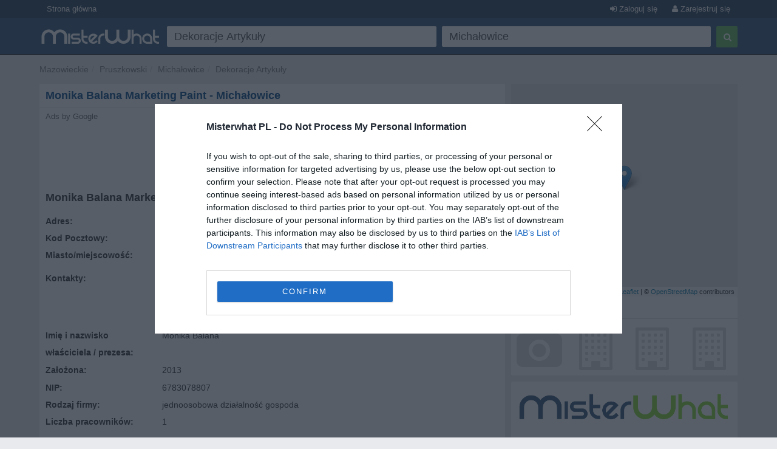

--- FILE ---
content_type: text/html; charset=utf-8
request_url: https://www.misterwhat.pl/company/1101684-monika-balana-marketing-paint-michalowice
body_size: 9328
content:
<!DOCTYPE html PUBLIC "-//W3C//DTD XHTML 1.0 Transitional//EN" "https://www.w3.org/TR/xhtml1/DTD/xhtml1-transitional.dtd">
<html xmlns="https://www.w3.org/1999/xhtml" xmlns:fb="https://www.facebook.com/2008/fbml" xmlns:og="https://opengraphprotocol.org/schema/">
<head>
    <link href="//s3-eu-west-1.amazonaws.com/cdn.misterwhat.com/apple-touch-icon.png" rel="apple-touch-icon" />
    <link href="//s3-eu-west-1.amazonaws.com/cdn.misterwhat.com/apple-touch-icon-76x76.png" rel="apple-touch-icon" sizes="76x76" />
    <link href="//s3-eu-west-1.amazonaws.com/cdn.misterwhat.com/apple-touch-icon-120x120.png" rel="apple-touch-icon" sizes="120x120" />
    <link href="//s3-eu-west-1.amazonaws.com/cdn.misterwhat.com/apple-touch-icon-152x152.png" rel="apple-touch-icon" sizes="152x152" />
    <link href="//s3-eu-west-1.amazonaws.com/cdn.misterwhat.com/images/favicon.ico" rel="shortcut icon" type="image/x-icon" />    
    
     
    
	  <link rel="canonical" href="https://www.misterwhat.pl/company/1101684-monika-balana-marketing-paint-michalowice"/>
    <meta property="place:location:latitude" content="50.1811453" />
    <meta property="place:location:longitude" content="19.9454658" />
    <meta property="og:title" content="Monika Balana Marketing Paint Michałowice 32-091, Dekoracje Artykuły"/>
    <meta property="og:description" content="Monika Balana Marketing Paint in Michałowice 32-091 - Profil firmy, numer telefonu, adres, kod pocztowy, mapa i więcej"/>
    <meta property="og:url" content="https://www.misterwhat.pl/company/1101684-monika-balana-marketing-paint-michalowice"/>
    <meta property="og:site_name" content="MisterWhat"/>
    
    <meta property="og:image" content="http://cdn.misterwhat.com/images/fb_global_200x200.png" />
    <meta property="og:type" content="place"/>
    <meta property="fb:app_id" content="204672602913883" />
            
    <script>!function(){var e=window.location.hostname,t=document.createElement("script"),a=document.getElementsByTagName("script")[0],i="https://cmp.inmobi.com".concat("/choice/","pRRGuSxs54qRF","/",e,"/choice.js?tag_version=V3"),s=0;t.async=!0,t.type="text/javascript",t.src=i,a.parentNode.insertBefore(t,a),!function e(){for(var t,a="__tcfapiLocator",i=[],s=window;s;){try{if(s.frames[a]){t=s;break}}catch(n){}if(s===window.top)break;s=s.parent}t||(!function e(){var t=s.document,i=!!s.frames[a];if(!i){if(t.body){var n=t.createElement("iframe");n.style.cssText="display:none",n.name=a,t.body.appendChild(n)}else setTimeout(e,5)}return!i}(),s.__tcfapi=function e(){var t,a=arguments;if(!a.length)return i;if("setGdprApplies"===a[0])a.length>3&&2===a[2]&&"boolean"==typeof a[3]&&(t=a[3],"function"==typeof a[2]&&a[2]("set",!0));else if("ping"===a[0]){var s={gdprApplies:t,cmpLoaded:!1,cmpStatus:"stub"};"function"==typeof a[2]&&a[2](s)}else"init"===a[0]&&"object"==typeof a[3]&&(a[3]=Object.assign(a[3],{tag_version:"V3"})),i.push(a)},s.addEventListener("message",function e(t){var a="string"==typeof t.data,i={};try{i=a?JSON.parse(t.data):t.data}catch(s){}var n=i.__tcfapiCall;n&&window.__tcfapi(n.command,n.version,function(e,i){var s={__tcfapiReturn:{returnValue:e,success:i,callId:n.callId}};a&&(s=JSON.stringify(s)),t&&t.source&&t.source.postMessage&&t.source.postMessage(s,"*")},n.parameter)},!1))}();var n=function(){var e=arguments;typeof window.__uspapi!==n&&setTimeout(function(){void 0!==window.__uspapi&&window.__uspapi.apply(window.__uspapi,e)},500)},p=function(){s++,window.__uspapi===n&&s<3?console.warn("USP is not accessible"):clearInterval(r)};if(void 0===window.__uspapi){window.__uspapi=n;var r=setInterval(p,6e3)}}();</script>    <meta name="viewport" content="width=device-width, initial-scale=1, maximum-scale=1, user-scalable=0">
    <meta name="keywords" content="Monika Balana Marketing Paint, Michałowice, Dekoracje Artykuły, profil firmy, numer telefonu, adres, mapa, kod pocztowy" />
    <meta name="description" content="Monika Balana Marketing Paint in Michałowice 32-091 - Profil firmy, numer telefonu, adres, kod pocztowy, mapa i więcej" />
    
    <meta http-equiv="content-language" content="pl"/>
    <meta http-equiv="Content-Type" content="text/html; charset=UTF-8" />
    <meta http-equiv="X-UA-Compatible" content="IE=edge"> 
 
   
    <title>Monika Balana Marketing Paint Michałowice 32-091, Dekoracje Artykuły</title>
    
    
    <!-- Bootstrap -->
    <link href="//www.misterwhat.pl/css/bootstrap.css" rel="stylesheet" media="screen">   
    <link href="//netdna.bootstrapcdn.com/font-awesome/3.2.1/css/font-awesome.min.css" rel="stylesheet">
    <!--[if IE 7]>
	<link rel="stylesheet" href="//www.misterwhat.pl/css/font-awesome-ie7.min.css">
    <![endif]-->
    <link media="all" type="text/css" href="//www.misterwhat.pl/css/css.php?ver=3.3" rel="stylesheet" />
    


    <script type="text/javascript" charset="utf-8">   
  (function(i,s,o,g,r,a,m){i['GoogleAnalyticsObject']=r;i[r]=i[r]||function(){
  (i[r].q=i[r].q||[]).push(arguments)},i[r].l=1*new Date();a=s.createElement(o),
  m=s.getElementsByTagName(o)[0];a.async=1;a.src=g;m.parentNode.insertBefore(a,m)
  })(window,document,'script','//www.google-analytics.com/analytics.js','ga');ga('set', 'anonymizeIp', true);ga('create', 'UA-7273410-5', 'misterwhat.pl');ga('send', 'pageview');
    
    </script>
   

</head>

<body id="company" class="details">

<header id="topHead" class="navbar navbar-inverse navbar-fixed-top blue" role="navigation">
    <section id="topMenu" class="hidden-xs" style="height:30px; background:#26425E;margin-bottom:5px">
    <div class="container" style="color:white"> 
      <a href="/" class="btn btn-blue btn-blue-top left">Strona główna</a><a  href="/user/register?" rel="nofollow"
                  class="btn btn-blue btn-blue-top right"><i class="icon-user"></i> Zarejestruj się</a>
                <a  href="/user/login?&ref=%2F%2Fwww.misterwhat.pl%2Fcompany%2F1101684-monika-balana-marketing-paint-michalowice"
                 rel="nofollow" class="btn btn-blue btn-blue-top right"><i class="icon-signin"></i> Zaloguj się</a>    </div>
    </section>
    <div class="container">
        <div class="navbar-header">
          <button type="button" class="navbar-toggle label-success" data-toggle="collapse" data-target=".navbar-search"><span class="sr-only">Toggle Search</span><i class="icon-search"></i></button>
	  <button type="button" class="navbar-toggle label-success" data-toggle="collapse" data-target=".navbar-user"><span class="sr-only">Toggle navigation</span><i class="icon-reorder"></i></button>
	   <a class="navbar-brand visible-xs" href="//www.misterwhat.pl"><img alt="MisterWhat" class="nav-logo" src="//s3-eu-west-1.amazonaws.com/cdn.misterwhat.pl/images/mw-200x30.png"></a>  
        </div>
        <div class="navbar-collapse navbar-search collapse navbarMenu" >
	    <div class="hidden-xs">
		<div class="header-left">
		    <a  class="nav-logo" href="//www.misterwhat.pl"><img alt="MisterWhat" src="//s3-eu-west-1.amazonaws.com/cdn.misterwhat.pl/images/mw-200x30.png"></a>  
		</div>
		<div class="header-right">
		    
	<style>
		.form-wrap .icon-remove-sign { color: #999; display: none; font-size: 21px; position: absolute; right: 15px; top: 7px; cursor: pointer; } 
		.form-wrap .inpwrap { position: relative; }
	</style>	
	<div class="form-wrap">
	<form class="navbar-form navbar-right" role="form" action="//www.misterwhat.pl/search" method="get" id="formsearch">
        <div class="form-left">
            <div class="input-wrap">
                <table class="table-form">
                    <tr>
                        <td>
			 <div class="inpwrap">
                            <input type="text" name="what" placeholder="Co?" class="input-form form-control" id="what" value="Dekoracje Artykuły"><i class="icon-remove-sign"></i>
                         </div>
                        </td>
                        <td>
			 <div class="inpwrap">
                           <input type="text" name="where" placeholder="Gdzie?" class="input-form form-control " id="where" value="Michałowice"><i class="icon-remove-sign"></i>
                         </div>
                        </td>
                        
                    </tr>            
                </table>
            </div>
        </div>
        <div class="form-right">
            <button type="submit" class="btn btn-success"><i class="icon-search"></i></button>
        </div>
	</form>
    </div>		</div>
	    </div>
	    <div class="visible-xs">
		
	<div class="form-xs">
	<form role="form" action="//www.misterwhat.pl/search" method="get" >
	    <div class="form-group">
		<input type="text" name="what" placeholder="Co?" class="form-control" value="Dekoracje Artykuły">
	    </div>
	    <div class="form-group">
		<input type="text" name="where" placeholder="Gdzie?" class="form-control" value="Michałowice">
	    </div>
	    <div class="form-group">
		<button type="submit" class="btn btn-success"><i class="icon-search"></i></button>
	    </div>
	</form>
	</div>
		    </div>
        </div>
	<div class="navbar-collapse navbar-user collapse navbarMenu">
	    <div class="visible-xs">
		<div class="pad text-center">
		<a  href="/user/login?&ref=%2F%2Fwww.misterwhat.pl%2Fcompany%2F1101684-monika-balana-marketing-paint-michalowice" rel="nofollow">Zaloguj się</a> &nbsp;
             <a  href="/user/register?" rel="nofollow"><button class="btn btn-success"><b>Zarejestruj się</b></button></a>		</div>
	    </div>
	</div>
    </div>
</header>

<div class="container">
   <div class="navbar-collapse collapse navbar-user-big" >
	   <div class="row">
	       <ul class="breadcrumb  navbar-left" itemscope itemtype="//schema.org/WebPage">
		   <li><span itemprop="breadcrumb"><a data-skpa="1" href="//www.misterwhat.pl/mazowieckie" title="Mazowieckie">Mazowieckie</a></span></li><li><span itemprop="breadcrumb"><a data-skpa="1" href="/mazowieckie/pruszkowski" title="Pruszkowski">Pruszkowski</a></span></li><li><span itemprop="breadcrumb"><a data-skpa="1" href="/mazowieckie/pruszkowski/921_michalowice" title="Michałowice">Michałowice</a></span></li><li><span itemprop="breadcrumb"><a data-skpa="1" href="/mazowieckie/pruszkowski/921_michalowice/dekoracje-artykuly" title="Dekoracje Artykuły">Dekoracje Artykuły</a></span></li>
	       </ul>
	       
	   </div>
   </div>
</div><section class="container">	
	<div class="col-md-8 col-main" role="main">
	    <div itemscope itemtype="https://schema.org/LocalBusiness"><div class="box nopadding"  ><div class="roundTop box_blue"><h1>Monika Balana Marketing Paint - Michałowice</h1></div><div class="roundBottom box_gray"><div><div class="topcompCont"><style>
	.adsbyg a{ color: #676767; font-size: 13px; font-weight: normal;padding-left: 10px;}
	.adsbyg a:hover{text-decoration:none}
	.resp-dett-top { width: 300px; height: 100px;  margin-bottom:10px; }
	@media(min-width: 375px) { .resp-dett-top { width: 375px; height: 100px; } }
	@media(min-width: 450px) { .resp-dett-top { width: 450px; height: 100px; } }
	@media(min-width: 590px) { .resp-dett-top { width: 590px; height: 100px; } }
	@media(min-width: 768px) { .resp-dett-top { width: 730px; height: 90px; } }
	@media(min-width: 992px) { .resp-dett-top { width: 633px; height: 90px; } }
	@media(min-width: 1200px) { .resp-dett-top { width: 764px; height: 90px; } }
	</style>
	
	<script async src="//pagead2.googlesyndication.com/pagead/js/adsbygoogle.js"></script>
	<span class="adsbyg"></span>
	<ins class="adsbygoogle resp-dett-top" style="display:inline-block" data-ad-client="pub-2783404698413455" data-ad-slot="7114321862"></ins>
	<script>(adsbygoogle = window.adsbygoogle || []).push({});</script><div id="compDetails"><h2><span itemprop="name">Monika Balana Marketing Paint</span></h2><div class="row"><dl><div itemprop="address" itemscope itemtype="//schema.org/PostalAddress"><div class="col-sm-3 hidden-xs"><b>Adres:</b></div><div class="col-sm-9"><span itemprop="streetAddress">ul. Lipowa 4A</span></div><div class="col-sm-3 hidden-xs"><b>Kod Pocztowy:</b></div><div class="col-sm-9"><span itemprop="postalCode">32-091</span></div><meta itemProp="addressCountry" content="PL" /><div class="col-sm-3 hidden-xs"><b>Miasto/miejscowość:</b></div><div class="col-sm-9"><a href="/mazowieckie/pruszkowski/921_michalowice" itemprop="addressLocality" content="Michałowice">Michałowice</a> (<span itemprop="addressRegion">Pruszkowski</span>)</div></div><div class="col-xs-12 space"></div><div class="col-sm-3 hidden-xs"><b>Kontakty:</b></div><div class="col-sm-9"> <div><span class="ddIcon"><i class="icon-phone"></i></span> <span itemprop="telephone">886533643</span></div><div><span class="ddIcon"><i class="icon-envelope-alt"></i></span> <a id="Iwo3ahTu" href="#">pokaż e-mail</a> &nbsp;</div><div><span class="ddIcon"><i class="icon-globe"></i></span> <a href="https://makramasklep.pl/" rel="nofollow" target="_blank">makramasklep.pl</a></div></div><div class="col-xs-12 space"></div><div class="col-sm-3 hidden-xs"><b>Imię i nazwisko właściciela / prezesa:</b></div><div class="col-sm-9">Monika Balana</div><div class="col-xs-12 space" style="height:1px"></div><div class="col-sm-3 hidden-xs"><b>Założona:</b></div><div class="col-sm-9">2013</div><div class="col-xs-12 space" style="height:1px"></div><div class="col-sm-3 hidden-xs"><b>NIP:</b></div><div class="col-sm-9">6783078807</div><div class="col-sm-3 hidden-xs"><b>Rodzaj firmy:</b></div><div class="col-sm-9">jednoosobowa działalność gospoda</div><div class="col-sm-3 hidden-xs"><b>Liczba pracowników:</b></div><div class="col-sm-9">1</div><div class="col-xs-12 space"></div><div class="col-sm-3 hidden-xs"><b>Kategoria:</b></div><div class="col-sm-9"><a data-skpa="1" href="/mazowieckie/pruszkowski/921_michalowice/dekoracje-artykuly" >Dekoracje Artykuły w mieście: Michałowice</a><br><a data-skpa="1" href="/mazowieckie/pruszkowski/921_michalowice/slubne-prezenty-upominki" >Ślubne Prezenty, Upominki w mieście: Michałowice</a><br><a data-skpa="1" href="/mazowieckie/pruszkowski/921_michalowice/dekoracje-uslugi" >Dekoracje Usługi w mieście: Michałowice</a><br></div><div class="col-xs-12 space"></div><div class="visible-xs col-xs-12"><a href="tel:886533643"><button class="btn btn-blue" style="width:100%"><i class="icon-phone"></i> Zadzwoń</button></a></div></dl><div class="linecl"></div></div><div class="hidden-xs"><div class="reportCont"> <span id="report"><a><i class="icon-ok" style="color:green"></i> Potwierdzony wpis &nbsp; | &nbsp; </a><a>Zaktualizowane więcej niż 6 miesięcy temu&nbsp; | &nbsp; </a> <a rel="nofollow" tag="facebox" href="/report/company/lYNhovEvCmU">Zauważyłeś jakiś błąd?</a></span></div></div>
	<button type="button" class="buttonOptions btn btn-gray" data-toggle="collapse" data-target=".shareButtonsCont"><i class="icon-reorder"></i> Opcje</button>	
	<div class="shareButtonsCont row navbar-collapse collapse">
	    <div class="shareButtons">
		<!-- a target="_blank" onclick="return winOpen(480, 450,'//plus.google.com/share?url='+encodeURIComponent(document.URL))" ><span class="google_share button_gray buttonShare"><i class="icon-google-plus"></i></span></a --> 
		<a target="_blank" onclick="return winOpen(480, 450,'//www.facebook.com/sharer/sharer.php?u='+encodeURIComponent(document.URL))" ><span class="facebook_share button_gray buttonShare"><i class="icon-facebook"></i></span></a>
		<a target="_blank" onclick="return winOpen(480, 450,'//twitter.com/share?url='+encodeURIComponent(document.URL))" ><span class="twitter_share button_gray buttonShare "><i class="icon-twitter"></i></span></a>
		<a target="_blank" href="/user/share/lYNhovEvCmU" tag="facebox" rel="nofollow" ><span class="button_gray buttonShare" style="background:orange"><i class="icon-envelope-alt"></i></span></a>
		<a  href="/user/register?view=modal" tag="facebox" 
                title=""><span class="button_gray buttonShare"><i class="icon-thumbs-up"></i></span></a>

	    </div>
	    <div class="actionButtons">
	    
	<a onclick="location.href='/user/register?ref=%2Fphoto%2Fcompany%2F1101684-monika-balana-marketing-paint-michalowice%3Fc%3Dupload'" rel="nofollow"><span class="btn btn-gray"><i class="icon-camera"></i> Dodaj zdjęcie</span></a> <a class="scrollto" data-scrollto="write_review" ><span class="btn btn-gray"><i class="icon-star"></i>  Napisz recenzję</span></a>
		<a class="visible-xs" rel="nofollow" href="/report/company/lYNhovEvCmU"><span class="btn btn-gray"><i class="icon-exclamation-sign"></i> Zauważyłeś jakiś błąd?</span></a>
		<a onclick="location.href='/company/edit/1101684'" rel="nofollow"><span class="btn btn-gray"><i class="icon-pencil"></i> Edytuj dane</span></a>
		
    	    </div>
	    <div class="linecl"></div>
	</div>
	<div class="linecl"></div>
	
	</div></div><img itemprop="image" src="//s3-eu-west-1.amazonaws.com/cdn.misterwhat.com/apple-touch-icon-152x152.png" style="display:none" /><meta itemprop="url" content="/company/1101684-monika-balana-marketing-paint-michalowice" /><meta itemprop="priceRange" content="$"></div><div id="reviewStart"></div><div class="linecl"></div></div></div><div id="company-description"><div class="box"  ><div class="roundAll box_gray"><div class="descriptionCont"><div><b>Opis</b>: <br/><span itemprop="description">Monika Balana Marketing Paint to firma będąca właścicielem sklepu internetowego z rękodziełem, działającego pod adresem domenowym: makramasklep.pl. Cały dostępny asortyment jest wykonany osobiście przez właścicielkę sklepu - panią Monikę Balana. Sklep cechuje się łatwą nawigacją, przejrzystymi zasadami zakupu, pięknymi i jednocześnie autentycznymi zdjęciami oferowanych produktów oraz najwyższą jakością asortymentu i gwarancją szybkiej wysyłki.</span><br/><br/><b>Produkty i usługi</b>:<br/> <div style="margin:0 -10px"><div class="col-sm-6 col-xs-12 citylist"><i class="icon-ok"></i> Makramy, łapacze snów, prezenty w stylu boho, kwietniki z makramy, breloki z makramy, makrama diy</div></div></div></div><div class="linecl"></div><div class="linecl"></div></div></div></div><div id="openingSmall"></div><div id="mapXS" class="visible-xs" style="height:10px"></div><div class="box"   id="reviewCont"><div class="roundTop box_blue"><span id="write_review">Wystaw recenzję dotyczącą: Monika Balana Marketing Paint</span></div><div class="roundBottom box_gray"><div id="formReview">
	<form id="reviewform" method="post" action="/review/new/lYNhovEvCmU" onsubmit="if(!checkFormReview()){return false} else {return true}">
	<input type="hidden" name="review_token" value="7ecddb1a85e98056f43df8bcd7395612" />
	<input type="hidden" name="review[notify]" value="1" />
	<div style="display:none"><input type="text" name="email" value="" /><input type="text" name="name" value="" /></div>
	<div class="StarCont">
	       <div id="StarBackground" >
		<ul class="StarRating">
		  <li id="currentStarRating" class="currentStarRating" style="width: 0px; padding: 0;">
		  <input id="comp_rating" name="review[rating]" type="hidden" value="" /></li>
		  <li><a class="stars-1" href="#" onclick="rate('1'); return false;" title="Kliknij tutaj, by przyznać 1 gwiazdek z 5 ">1</a></li>
		  <li><a class="stars-2" href="#" onclick="rate('2'); return false;" title="Kliknij tutaj, by przyznać 2 gwiazdek z 5 ">2</a></li>
		  <li><a class="stars-3" href="#" onclick="rate('3'); return false;" title="Kliknij tutaj, by przyznać 3 gwiazdek z 5 ">3</a></li>
		  <li><a class="stars-4" href="#" onclick="rate('4'); return false;" title="Kliknij tutaj, by przyznać 4 gwiazdek z 5 ">4</a></li>
		  <li><a class="stars-5" href="#" onclick="rate('5'); return false;" title="Kliknij tutaj, by przyznać 5 gwiazdek z 5 ">5</a></li>
		</ul>
	      </div>
	      Oceń, przyznając gwiazdki
	</div>
	<div class="error hide" id="comp_rating_error">Oceń, przydzielając firmie gwiazdki</div>
	
	<textarea name="review[text]" id="comp_review" class="placeholder" rows="3" ></textarea>
	<div class="error hide" id="comp_review_error" >Twoja recenzja musi zawierać co najmniej 15 znaków</div>
	
	<button type="submit" class="btn btn-blue"><i class="icon-comments-alt"></i> Umieść recenzję w internecie</button>
	</form></div><div class="linecl"></div></div></div><div class="box nopadding"  ><div class="roundAll box_gray">
	
	<script async src="//pagead2.googlesyndication.com/pagead/js/adsbygoogle.js"></script>
	
	<ins class="adsbygoogle resp-dett-top" style="display:inline-block" data-ad-client="pub-2783404698413455" data-ad-slot="1067788264"></ins>
	<script>(adsbygoogle = window.adsbygoogle || []).push({});</script><div class="linecl"></div></div></div><div id="photoSmall"></div></div><div class="box nopadding"  ><div class="roundTop box_blue">Podobne firmy w okolicy</div><div class="roundBottom box_none"><div class="listwrapper"><div class="box nopadding"  ><div class="roundAll box_gray"><div class="box-company">
			<div class="compRat"><i class="icon-map-marker"></i> 8 km</div>
			<div class="hidden-xxs"><a href="/company/501603-astus-pw-pajak-d-zielonki"><i class="icon-building icon-3x bphoto"></i></a></div><span class="compListBox">
				<a class="compName" href="/company/501603-astus-pw-pajak-d-zielonki" title="Astus. PW. Pająk D., Zielonki"  itemprop="name" target="_blank">Astus. PW. Pająk D.</a><br/>
				<span itemscope itemtype="//schema.org/PostalAddress"  itemprop="address"><meta content="PL" itemprop="addressCountry"><span itemprop="streetAddress">Długopolska 20i</span><br/> <span itemprop="postalCode">32-087</span> <span itemprop="addressLocality">Zielonki</span></span>
				<div class="linecl"></div>
			 </span></div>
<div class="linecl"></div></div></div><div class="box nopadding"  ><div class="roundAll box_gray"><div class="box-company">
			<div class="compRat"><i class="icon-map-marker"></i> 8 km</div>
			<div class="hidden-xxs"><a href="/company/501609-decora-sp-z-oo-wegrzce"><i class="icon-building icon-3x bphoto"></i></a></div><span class="compListBox">
				<a class="compName" href="/company/501609-decora-sp-z-oo-wegrzce" title="Decora Sp. z o.o., Węgrzce"  itemprop="name" target="_blank">Decora Sp. z o.o.</a><br/>
				<span itemscope itemtype="//schema.org/PostalAddress"  itemprop="address"><meta content="PL" itemprop="addressCountry"><span itemprop="streetAddress">12 lok. 59</span><br/> <span itemprop="postalCode">32-086</span> <span itemprop="addressLocality">Węgrzce</span></span>
				<div class="linecl"></div>
			 </span></div>
<div class="linecl"></div></div></div><div class="box nopadding"  ><div class="roundAll box_gray"><div class="box-company">
			<div class="compRat"><i class="icon-map-marker"></i> 10 km</div>
			<div class="hidden-xxs"><a href="/company/501615-erena-fh-krakow"><i class="icon-building icon-3x bphoto"></i></a></div><span class="compListBox">
				<a class="compName" href="/company/501615-erena-fh-krakow" title="Erena. FH, Kraków"  itemprop="name" target="_blank">Erena. FH</a><br/>
				<span itemscope itemtype="//schema.org/PostalAddress"  itemprop="address"><meta content="PL" itemprop="addressCountry"><span itemprop="streetAddress">Powstańców 32/7</span><br/> <span itemprop="postalCode">31-422</span> <span itemprop="addressLocality">Kraków</span></span>
				<div class="linecl"></div>
			 </span></div>
<div class="linecl"></div></div></div><div class="box nopadding"  ><div class="roundAll box_gray"><div class="box-company">
			<div class="compRat"><i class="icon-map-marker"></i> 10 km</div>
			<div class="hidden-xxs"><a href="/company/501604-atut-primar-sc-golab-rackiewicz-modlnica"><i class="icon-building icon-3x bphoto"></i></a></div><span class="compListBox">
				<a class="compName" href="/company/501604-atut-primar-sc-golab-rackiewicz-modlnica" title="Atut & Primar SC. Gołąb, Rackiewicz, Modlnica"  itemprop="name" target="_blank">Atut & Primar SC. Gołąb, Rackiewicz</a><br/>
				<span itemscope itemtype="//schema.org/PostalAddress"  itemprop="address"><meta content="PL" itemprop="addressCountry"><span itemprop="streetAddress">Rożańskiego 25</span><br/> <span itemprop="postalCode">32-085</span> <span itemprop="addressLocality">Modlnica</span></span>
				<div class="linecl"></div>
			 </span></div>
<div class="linecl"></div></div></div><div class="box nopadding"  ><div class="roundAll box_gray"><div class="box-company">
			<div class="compRat"><i class="icon-map-marker"></i> 11 km</div>
			<div class="hidden-xxs"><a href="/company/501619-inter-dekor-sc-rolinski-skirlinski-krakow"><i class="icon-building icon-3x bphoto"></i></a></div><span class="compListBox">
				<a class="compName" href="/company/501619-inter-dekor-sc-rolinski-skirlinski-krakow" title="Inter Dekor s.c. Roliński, Skirliński, Kraków"  itemprop="name" target="_blank">Inter Dekor s.c. Roliński, Skirliński</a><br/>
				<span itemscope itemtype="//schema.org/PostalAddress"  itemprop="address"><meta content="PL" itemprop="addressCountry"><span itemprop="streetAddress">al. gen. Bora-Komorowskiego 37</span><br/> <span itemprop="postalCode">31-876</span> <span itemprop="addressLocality">Kraków</span></span>
				<div class="linecl"></div>
			 </span></div>
<div class="linecl"></div></div></div><div class="box nopadding"  ><div class="roundAll box_gray"><div class="box-company">
			<div class="compRat"><i class="icon-map-marker"></i> 11 km</div>
			<div class="hidden-xxs"><a href="/company/181850-mawer-dekoracje-wnetrz-ozdobne-sufity-podwieszane-oswietlenie-led-krakow"><i class="icon-building icon-3x bphoto"></i></a></div><span class="compListBox">
				<a class="compName" href="/company/181850-mawer-dekoracje-wnetrz-ozdobne-sufity-podwieszane-oswietlenie-led-krakow" title="Mawer. Dekoracje wnętrz, ozdobne sufity podwieszane, oświetlenie LED, Kraków"  itemprop="name" target="_blank">Mawer. Dekoracje wnętrz, ozdobne sufity podwieszane, oświetlenie LED</a><br/>
				<span itemscope itemtype="//schema.org/PostalAddress"  itemprop="address"><meta content="PL" itemprop="addressCountry"><span itemprop="streetAddress">os. Oświecenia 2 lok. 8</span><br/> <span itemprop="postalCode">31-636</span> <span itemprop="addressLocality">Kraków</span></span>
				<div class="linecl"></div>
			 </span></div>
<div class="linecl"></div></div></div></div><div class="linecl"></div></div></div>	</div>
	<div class="col-md-4 col-right" role="complementary">
	    <div id="mapXL"><div id="staticMapContainer"><link rel="stylesheet" href="//cdnjs.cloudflare.com/ajax/libs/leaflet/1.2.0/leaflet.css" />
	 <script src="https://cdnjs.cloudflare.com/ajax/libs/leaflet/1.2.0/leaflet.js"></script>
        <div id="map"></div>
	</div></div><div id="photoLarge"><div class="box hidden-xs nopadding"  ><div class="roundTop box_blue">Dodaj zdjęcie</div><div class="roundBottom box_gray"><div id="photoPreview" class="hidden-xs"><div class="col-xs-3"><div style="margin-top:100%" ></div><i class="icon-camera photoAdd" title="Dodaj zdjęcie"></i></div> <div class="col-xs-3"><div style="margin-top:100%" ></div><i class="icon-building addPhoto photoAdd" title="Dodaj zdjęcie"></i></div> <div class="col-xs-3"><div style="margin-top:100%" ></div><i class="icon-building addPhoto photoAdd" title="Dodaj zdjęcie"></i></div> <div class="col-xs-3"><div style="margin-top:100%" ></div><i class="icon-building addPhoto photoAdd" title="Dodaj zdjęcie"></i></div> </div><div class="linecl"></div><div class="linecl"></div></div></div></div><a href="//www.misterwhat.pl/user/register?ref=%2Fcompany%2Fsearch" onclick="tol(this, 'Register now banner','/user/register'); return false;" rel="nofollow" style=" border-radius: 2px;display: block;overflow: hidden;"><img src="//s3-eu-west-1.amazonaws.com/cdn.misterwhat.pl/images/register-now.png" style="border:0;width:100%" /></a><div class="space"></div><div class="box"  ><div class="roundTop box_blue">Powiązane kategorie</div><div class="roundBottom box_gray"><a data-skpa="1" href="/mazowieckie/pruszkowski/921_michalowice/meble">Meble Michałowice</a><br><a data-skpa="1" href="/mazowieckie/pruszkowski/921_michalowice/wyposazenie-wnetrz">Wyposażenie Wnętrz Michałowice</a><br><div class="linecl"></div></div></div>	</div>
    
        
</section> 

<footer>
    <div class="container">
	<p class="text-muted"><div>
	<b>MisterWhat</b> Copyright &copy; 2011-2026 <br/>
	<a href="//www.misterwhat.pl/content/about-us">O nas</a> - 
	<a href="//www.misterwhat.pl/content/terms">Zasady Użytkowania</a> - 
       	<a href="//www.misterwhat.pl/content/privacy">Polityka Prywatności</a> - 
	<a href="//www.misterwhat.pl/content/faq">FAQ</a></div></p>
    </div>
</footer>

<script type="text/javascript" src="//www.google.com/jsapi"></script><script type="text/javascript" charset="utf-8"></script><script type="text/javascript" src="//www.misterwhat.pl/js/js.php?ver=3.0"></script>
<!-- script src="/js/jquery.glide.min.js"></script -->
<script type="text/javascript">$(document).ready(function(){$('.readmore').click(function(){ $(this).prev().toggle(); $(this).find('.rrm').toggle();});function showReport(id){ $('#report_form').load('/report/review?t=review&id='+id+'&modal=1',function(){ $(this).modal()})}function RcM(id){if (confirm('Czy na pewno chcesz usunąć ten komentarz?')){ $.get('/comment/destroy/'+id,function(d){eval(d)})}}});$("#Iwo3ahTu").click(function(){var x = $(this);var z = "img";$("<"+z+" src=\"/ajax/"+z+".php?code=dUR3NU05OUkwSkJ1bmh0eEpXTzFtRkk5cU4zN25URGhmWG52c2Z0UlRDVT0=\">").load(function() {x.html("");$(this).css("vertical-align","middle").appendTo(x)})});$("#report").click(function(event){$("#reportList").toggle();event.stopPropagation();});$("#reportList").click(function(event){event.stopPropagation();});$("body").click(function(){if($("#reportList").is(":visible")){$("#reportList").hide();}});var map = L.map("map",{zoomControl:false, dragging:false}).setView([50.1811453, 19.9454658], 16);var marker = L.marker([50.1811453, 19.9454658]).addTo(map);L.tileLayer("//{s}.tile.openstreetmap.org/{z}/{x}/{y}.png", {attribution: "&copy; <a href=\"//osm.org/copyright\">OpenStreetMap</a> contributors"}).addTo(map);map.on("click", function(){window.open("/directions/map?daddr=50.1811453, 19.9454658&cid=1101684","_blank");});$(".leaflet-container").css("cursor","pointer");$(document).ready(function(){if ($(window).width() < 976){$("#openingLarge").insertAfter($("#openingSmall"));$("#mapXL").insertBefore($("#mapXS"));$("#company-description").insertAfter($("#mapXS"));$("#photoLarge").appendTo($("#photoSmall"));}$(".adsbyg").html("<a target=\"_blank\" href=\"https://support."+ "goog"+"le.com/ads"+"ense/answer/1208370\"> Ads by Google</a>");});var company_id = "lYNhovEvCmU";$("img.lazy").lazyload({ effect : "fadeIn", failure_limit : 1000});$(".bookmark").live("click",function(){var but = $(this).find("span");$.ajax({url: "/ajax/like.php",type: "POST",data: { id : company_id, type: 0 },success:function(data){if(data.result=="like"){but.addClass("button_like_on");but.attr("title","Polubiłeś tę firmę, kliknij, żeby usunąć polubienie");}else{but.removeClass("button_like_on");but.attr("title","");}},dataType:"json"});});$(".review-like").live("click",function(){revid = $(this).parents(".reviewWrap").attr("id");var but = $(this);var count = but.find(".like-count");var c = count.html() != "" ? parseInt(count.html()) : 0;if (but.hasClass("rlike-on")){$.ajax({type:"POST",url:"/review/unlike/"+revid,success:function(data){if(data.result=="success"){but.removeClass("rlike-on");count.html(c-1 == 0 ? "" : c-1)}},dataType:"json"});}else{$.ajax({type:"POST",url:"/review/like/"+revid,success:function(data){if(data.result=="success"){but.addClass("rlike-on");count.html(c+1)}},dataType:"json"});}});/* $(".reviewWrap").live({mouseenter:function(){$(this).find(".reviewCommands").css("opacity",1);},mouseleave:function(){$(this).find(".reviewCommands").css("opacity",0);}}); *//* $("#aggregateRating").click(function(){$("html,body").animate({scrollTop: $("#review_pos").offset().top-65},"slow");});*/$(".scrollto").click(function(){$("html,body").animate({scrollTop: $("#"+$(this).data("scrollto")).offset().top-65},"slow");});$("#copylink").click(function(){$(this).select()});function winOpen(width, height,u) {var leftPosition = (window.screen.width / 2) - ((width / 2) + 10);var topPosition = (window.screen.height / 2) - ((height / 2) + 50);var windowFeatures = "status=no,height=" + height + ",width=" + width + ",resizable=yes,left=" + leftPosition + ",top=" + topPosition + ",screenX=" + leftPosition + ",screenY=" + topPosition + ",toolbar=no,menubar=no,scrollbars=no,location=no,directories=no";window.open(u,"sharer", windowFeatures);return false;}function checkFormReview(){ret = true;if ($('#comp_review').hasClass('placeholder')){$('#comp_review').removeClass('placeholder').val('');}if ($('#comp_review').val().length<=15){$('#comp_review_error').removeClass('hide');ret = false;}else{ $('#comp_review_error').addClass('hide')}if ($('#comp_rating').val().length==0){$('#comp_rating_error').removeClass('hide');ret = false;}else{ $('#comp_rating_error').addClass('hide')}return ret;}function rate(v) { $('#comp_rating').val(v); $('#currentStarRating').width('' + (20 * v) + '%')};$('#comp_review').val("Podziel się swoim doświadczeniem").addClass('placeholder');$('#comp_review').live('click keyup',function(){ if ($(this).hasClass('placeholder')){$(this).attr('rows',6);$(this).removeClass('placeholder').val(''); } });$(".addPhoto").hover(function(){ $(this).toggleClass("icon-building"); $(this).toggleClass("icon-camera")},function(){ $(this).toggleClass("icon-building"); $(this).toggleClass("icon-camera")});$(".photoAdd").click(function(){ location.href="/user/register?ref=%2Fphoto%2Fcompany%2F1101684-monika-balana-marketing-paint-michalowice%3Fc%3Dupload";});function tol(link, c, a){try {_gaq.push(['_trackEvent', c , a])} catch(err){}setTimeout(function() {win=window.open(link.href,'_blank');try{win.focus()}catch(h){}return false}, 100)}
$(".inpwrap").mouseenter(function() { $(this).find("i").show(); }) .mouseleave(function() { $(this).find("i" ).hide(); });
$(".inpwrap .icon-remove-sign").live("click",function(){$(this).parent().find("input").val("").focus()});
</script>

</body>
</html>


--- FILE ---
content_type: text/html; charset=utf-8
request_url: https://www.google.com/recaptcha/api2/aframe
body_size: 150
content:
<!DOCTYPE HTML><html><head><meta http-equiv="content-type" content="text/html; charset=UTF-8"></head><body><script nonce="DYtHdsiBxJG1iQswASOggg">/** Anti-fraud and anti-abuse applications only. See google.com/recaptcha */ try{var clients={'sodar':'https://pagead2.googlesyndication.com/pagead/sodar?'};window.addEventListener("message",function(a){try{if(a.source===window.parent){var b=JSON.parse(a.data);var c=clients[b['id']];if(c){var d=document.createElement('img');d.src=c+b['params']+'&rc='+(localStorage.getItem("rc::a")?sessionStorage.getItem("rc::b"):"");window.document.body.appendChild(d);sessionStorage.setItem("rc::e",parseInt(sessionStorage.getItem("rc::e")||0)+1);localStorage.setItem("rc::h",'1769119283720');}}}catch(b){}});window.parent.postMessage("_grecaptcha_ready", "*");}catch(b){}</script></body></html>